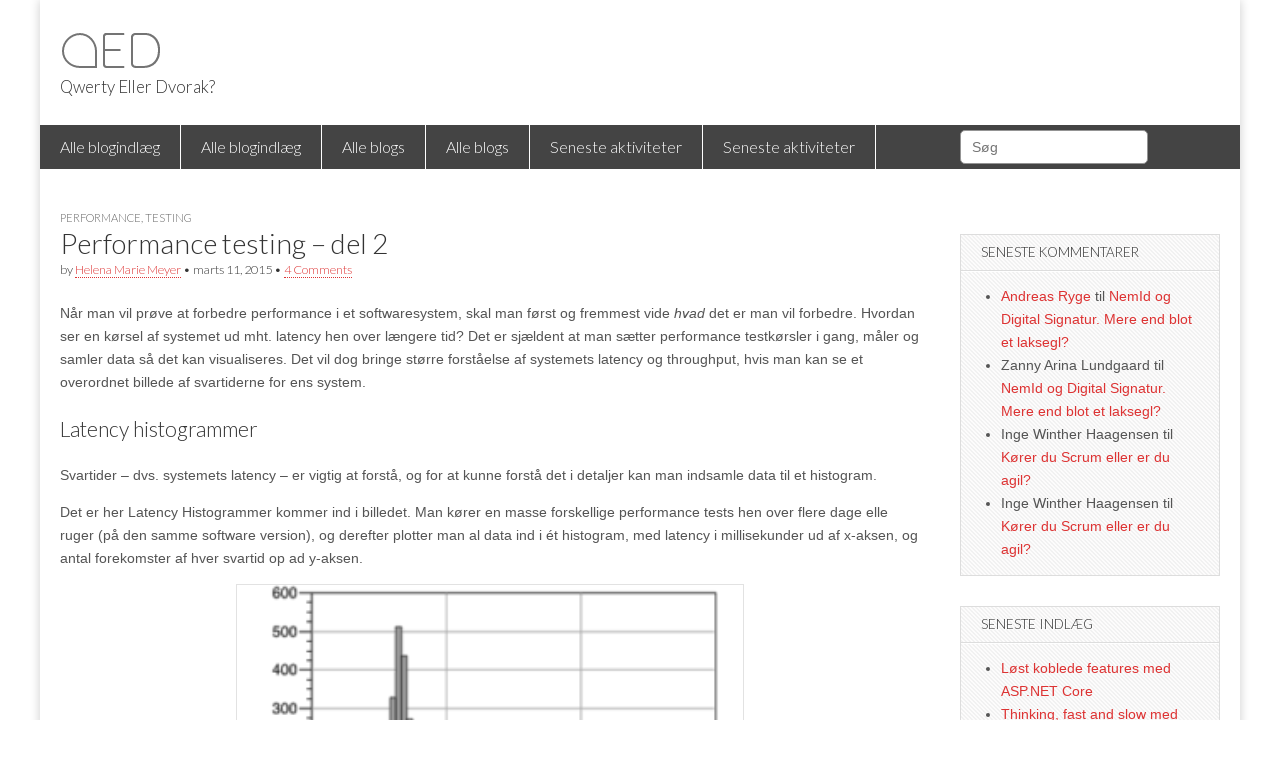

--- FILE ---
content_type: text/html; charset=UTF-8
request_url: https://qed.devchamp.com/2015/03/11/performance-testing-del-2/
body_size: 15265
content:
<!DOCTYPE html>
<html lang="da-DK">
<head>
	<meta charset="UTF-8" />
	<meta name="viewport" content="width=device-width, initial-scale=1.0" />
	<link rel="profile" href="https://gmpg.org/xfn/11" />
	<link rel="pingback" href="https://qed.devchamp.com/xmlrpc.php" />
	<title>Performance testing &#8211; del 2 &#8211; QED</title>
<meta name='robots' content='max-image-preview:large' />
<link rel='dns-prefetch' href='//fonts.googleapis.com' />
<link rel="alternate" type="application/rss+xml" title="QED &raquo; Feed" href="https://qed.devchamp.com/feed/" />
<link rel="alternate" type="application/rss+xml" title="QED &raquo;-kommentar-feed" href="https://qed.devchamp.com/comments/feed/" />
<link rel="alternate" type="application/rss+xml" title="QED &raquo; Performance testing &#8211; del 2-kommentar-feed" href="https://qed.devchamp.com/2015/03/11/performance-testing-del-2/feed/" />
<script type="text/javascript">
window._wpemojiSettings = {"baseUrl":"https:\/\/s.w.org\/images\/core\/emoji\/14.0.0\/72x72\/","ext":".png","svgUrl":"https:\/\/s.w.org\/images\/core\/emoji\/14.0.0\/svg\/","svgExt":".svg","source":{"concatemoji":"https:\/\/qed.devchamp.com\/wp-includes\/js\/wp-emoji-release.min.js?ver=6.1.7"}};
/*! This file is auto-generated */
!function(e,a,t){var n,r,o,i=a.createElement("canvas"),p=i.getContext&&i.getContext("2d");function s(e,t){var a=String.fromCharCode,e=(p.clearRect(0,0,i.width,i.height),p.fillText(a.apply(this,e),0,0),i.toDataURL());return p.clearRect(0,0,i.width,i.height),p.fillText(a.apply(this,t),0,0),e===i.toDataURL()}function c(e){var t=a.createElement("script");t.src=e,t.defer=t.type="text/javascript",a.getElementsByTagName("head")[0].appendChild(t)}for(o=Array("flag","emoji"),t.supports={everything:!0,everythingExceptFlag:!0},r=0;r<o.length;r++)t.supports[o[r]]=function(e){if(p&&p.fillText)switch(p.textBaseline="top",p.font="600 32px Arial",e){case"flag":return s([127987,65039,8205,9895,65039],[127987,65039,8203,9895,65039])?!1:!s([55356,56826,55356,56819],[55356,56826,8203,55356,56819])&&!s([55356,57332,56128,56423,56128,56418,56128,56421,56128,56430,56128,56423,56128,56447],[55356,57332,8203,56128,56423,8203,56128,56418,8203,56128,56421,8203,56128,56430,8203,56128,56423,8203,56128,56447]);case"emoji":return!s([129777,127995,8205,129778,127999],[129777,127995,8203,129778,127999])}return!1}(o[r]),t.supports.everything=t.supports.everything&&t.supports[o[r]],"flag"!==o[r]&&(t.supports.everythingExceptFlag=t.supports.everythingExceptFlag&&t.supports[o[r]]);t.supports.everythingExceptFlag=t.supports.everythingExceptFlag&&!t.supports.flag,t.DOMReady=!1,t.readyCallback=function(){t.DOMReady=!0},t.supports.everything||(n=function(){t.readyCallback()},a.addEventListener?(a.addEventListener("DOMContentLoaded",n,!1),e.addEventListener("load",n,!1)):(e.attachEvent("onload",n),a.attachEvent("onreadystatechange",function(){"complete"===a.readyState&&t.readyCallback()})),(e=t.source||{}).concatemoji?c(e.concatemoji):e.wpemoji&&e.twemoji&&(c(e.twemoji),c(e.wpemoji)))}(window,document,window._wpemojiSettings);
</script>
<style type="text/css">
img.wp-smiley,
img.emoji {
	display: inline !important;
	border: none !important;
	box-shadow: none !important;
	height: 1em !important;
	width: 1em !important;
	margin: 0 0.07em !important;
	vertical-align: -0.1em !important;
	background: none !important;
	padding: 0 !important;
}
</style>
	<link rel='stylesheet' id='wp-block-library-css' href='https://qed.devchamp.com/wp-includes/css/dist/block-library/style.min.css?ver=6.1.7' type='text/css' media='all' />
<link rel='stylesheet' id='classic-theme-styles-css' href='https://qed.devchamp.com/wp-includes/css/classic-themes.min.css?ver=1' type='text/css' media='all' />
<style id='global-styles-inline-css' type='text/css'>
body{--wp--preset--color--black: #000000;--wp--preset--color--cyan-bluish-gray: #abb8c3;--wp--preset--color--white: #ffffff;--wp--preset--color--pale-pink: #f78da7;--wp--preset--color--vivid-red: #cf2e2e;--wp--preset--color--luminous-vivid-orange: #ff6900;--wp--preset--color--luminous-vivid-amber: #fcb900;--wp--preset--color--light-green-cyan: #7bdcb5;--wp--preset--color--vivid-green-cyan: #00d084;--wp--preset--color--pale-cyan-blue: #8ed1fc;--wp--preset--color--vivid-cyan-blue: #0693e3;--wp--preset--color--vivid-purple: #9b51e0;--wp--preset--gradient--vivid-cyan-blue-to-vivid-purple: linear-gradient(135deg,rgba(6,147,227,1) 0%,rgb(155,81,224) 100%);--wp--preset--gradient--light-green-cyan-to-vivid-green-cyan: linear-gradient(135deg,rgb(122,220,180) 0%,rgb(0,208,130) 100%);--wp--preset--gradient--luminous-vivid-amber-to-luminous-vivid-orange: linear-gradient(135deg,rgba(252,185,0,1) 0%,rgba(255,105,0,1) 100%);--wp--preset--gradient--luminous-vivid-orange-to-vivid-red: linear-gradient(135deg,rgba(255,105,0,1) 0%,rgb(207,46,46) 100%);--wp--preset--gradient--very-light-gray-to-cyan-bluish-gray: linear-gradient(135deg,rgb(238,238,238) 0%,rgb(169,184,195) 100%);--wp--preset--gradient--cool-to-warm-spectrum: linear-gradient(135deg,rgb(74,234,220) 0%,rgb(151,120,209) 20%,rgb(207,42,186) 40%,rgb(238,44,130) 60%,rgb(251,105,98) 80%,rgb(254,248,76) 100%);--wp--preset--gradient--blush-light-purple: linear-gradient(135deg,rgb(255,206,236) 0%,rgb(152,150,240) 100%);--wp--preset--gradient--blush-bordeaux: linear-gradient(135deg,rgb(254,205,165) 0%,rgb(254,45,45) 50%,rgb(107,0,62) 100%);--wp--preset--gradient--luminous-dusk: linear-gradient(135deg,rgb(255,203,112) 0%,rgb(199,81,192) 50%,rgb(65,88,208) 100%);--wp--preset--gradient--pale-ocean: linear-gradient(135deg,rgb(255,245,203) 0%,rgb(182,227,212) 50%,rgb(51,167,181) 100%);--wp--preset--gradient--electric-grass: linear-gradient(135deg,rgb(202,248,128) 0%,rgb(113,206,126) 100%);--wp--preset--gradient--midnight: linear-gradient(135deg,rgb(2,3,129) 0%,rgb(40,116,252) 100%);--wp--preset--duotone--dark-grayscale: url('#wp-duotone-dark-grayscale');--wp--preset--duotone--grayscale: url('#wp-duotone-grayscale');--wp--preset--duotone--purple-yellow: url('#wp-duotone-purple-yellow');--wp--preset--duotone--blue-red: url('#wp-duotone-blue-red');--wp--preset--duotone--midnight: url('#wp-duotone-midnight');--wp--preset--duotone--magenta-yellow: url('#wp-duotone-magenta-yellow');--wp--preset--duotone--purple-green: url('#wp-duotone-purple-green');--wp--preset--duotone--blue-orange: url('#wp-duotone-blue-orange');--wp--preset--font-size--small: 13px;--wp--preset--font-size--medium: 20px;--wp--preset--font-size--large: 36px;--wp--preset--font-size--x-large: 42px;--wp--preset--spacing--20: 0.44rem;--wp--preset--spacing--30: 0.67rem;--wp--preset--spacing--40: 1rem;--wp--preset--spacing--50: 1.5rem;--wp--preset--spacing--60: 2.25rem;--wp--preset--spacing--70: 3.38rem;--wp--preset--spacing--80: 5.06rem;}:where(.is-layout-flex){gap: 0.5em;}body .is-layout-flow > .alignleft{float: left;margin-inline-start: 0;margin-inline-end: 2em;}body .is-layout-flow > .alignright{float: right;margin-inline-start: 2em;margin-inline-end: 0;}body .is-layout-flow > .aligncenter{margin-left: auto !important;margin-right: auto !important;}body .is-layout-constrained > .alignleft{float: left;margin-inline-start: 0;margin-inline-end: 2em;}body .is-layout-constrained > .alignright{float: right;margin-inline-start: 2em;margin-inline-end: 0;}body .is-layout-constrained > .aligncenter{margin-left: auto !important;margin-right: auto !important;}body .is-layout-constrained > :where(:not(.alignleft):not(.alignright):not(.alignfull)){max-width: var(--wp--style--global--content-size);margin-left: auto !important;margin-right: auto !important;}body .is-layout-constrained > .alignwide{max-width: var(--wp--style--global--wide-size);}body .is-layout-flex{display: flex;}body .is-layout-flex{flex-wrap: wrap;align-items: center;}body .is-layout-flex > *{margin: 0;}:where(.wp-block-columns.is-layout-flex){gap: 2em;}.has-black-color{color: var(--wp--preset--color--black) !important;}.has-cyan-bluish-gray-color{color: var(--wp--preset--color--cyan-bluish-gray) !important;}.has-white-color{color: var(--wp--preset--color--white) !important;}.has-pale-pink-color{color: var(--wp--preset--color--pale-pink) !important;}.has-vivid-red-color{color: var(--wp--preset--color--vivid-red) !important;}.has-luminous-vivid-orange-color{color: var(--wp--preset--color--luminous-vivid-orange) !important;}.has-luminous-vivid-amber-color{color: var(--wp--preset--color--luminous-vivid-amber) !important;}.has-light-green-cyan-color{color: var(--wp--preset--color--light-green-cyan) !important;}.has-vivid-green-cyan-color{color: var(--wp--preset--color--vivid-green-cyan) !important;}.has-pale-cyan-blue-color{color: var(--wp--preset--color--pale-cyan-blue) !important;}.has-vivid-cyan-blue-color{color: var(--wp--preset--color--vivid-cyan-blue) !important;}.has-vivid-purple-color{color: var(--wp--preset--color--vivid-purple) !important;}.has-black-background-color{background-color: var(--wp--preset--color--black) !important;}.has-cyan-bluish-gray-background-color{background-color: var(--wp--preset--color--cyan-bluish-gray) !important;}.has-white-background-color{background-color: var(--wp--preset--color--white) !important;}.has-pale-pink-background-color{background-color: var(--wp--preset--color--pale-pink) !important;}.has-vivid-red-background-color{background-color: var(--wp--preset--color--vivid-red) !important;}.has-luminous-vivid-orange-background-color{background-color: var(--wp--preset--color--luminous-vivid-orange) !important;}.has-luminous-vivid-amber-background-color{background-color: var(--wp--preset--color--luminous-vivid-amber) !important;}.has-light-green-cyan-background-color{background-color: var(--wp--preset--color--light-green-cyan) !important;}.has-vivid-green-cyan-background-color{background-color: var(--wp--preset--color--vivid-green-cyan) !important;}.has-pale-cyan-blue-background-color{background-color: var(--wp--preset--color--pale-cyan-blue) !important;}.has-vivid-cyan-blue-background-color{background-color: var(--wp--preset--color--vivid-cyan-blue) !important;}.has-vivid-purple-background-color{background-color: var(--wp--preset--color--vivid-purple) !important;}.has-black-border-color{border-color: var(--wp--preset--color--black) !important;}.has-cyan-bluish-gray-border-color{border-color: var(--wp--preset--color--cyan-bluish-gray) !important;}.has-white-border-color{border-color: var(--wp--preset--color--white) !important;}.has-pale-pink-border-color{border-color: var(--wp--preset--color--pale-pink) !important;}.has-vivid-red-border-color{border-color: var(--wp--preset--color--vivid-red) !important;}.has-luminous-vivid-orange-border-color{border-color: var(--wp--preset--color--luminous-vivid-orange) !important;}.has-luminous-vivid-amber-border-color{border-color: var(--wp--preset--color--luminous-vivid-amber) !important;}.has-light-green-cyan-border-color{border-color: var(--wp--preset--color--light-green-cyan) !important;}.has-vivid-green-cyan-border-color{border-color: var(--wp--preset--color--vivid-green-cyan) !important;}.has-pale-cyan-blue-border-color{border-color: var(--wp--preset--color--pale-cyan-blue) !important;}.has-vivid-cyan-blue-border-color{border-color: var(--wp--preset--color--vivid-cyan-blue) !important;}.has-vivid-purple-border-color{border-color: var(--wp--preset--color--vivid-purple) !important;}.has-vivid-cyan-blue-to-vivid-purple-gradient-background{background: var(--wp--preset--gradient--vivid-cyan-blue-to-vivid-purple) !important;}.has-light-green-cyan-to-vivid-green-cyan-gradient-background{background: var(--wp--preset--gradient--light-green-cyan-to-vivid-green-cyan) !important;}.has-luminous-vivid-amber-to-luminous-vivid-orange-gradient-background{background: var(--wp--preset--gradient--luminous-vivid-amber-to-luminous-vivid-orange) !important;}.has-luminous-vivid-orange-to-vivid-red-gradient-background{background: var(--wp--preset--gradient--luminous-vivid-orange-to-vivid-red) !important;}.has-very-light-gray-to-cyan-bluish-gray-gradient-background{background: var(--wp--preset--gradient--very-light-gray-to-cyan-bluish-gray) !important;}.has-cool-to-warm-spectrum-gradient-background{background: var(--wp--preset--gradient--cool-to-warm-spectrum) !important;}.has-blush-light-purple-gradient-background{background: var(--wp--preset--gradient--blush-light-purple) !important;}.has-blush-bordeaux-gradient-background{background: var(--wp--preset--gradient--blush-bordeaux) !important;}.has-luminous-dusk-gradient-background{background: var(--wp--preset--gradient--luminous-dusk) !important;}.has-pale-ocean-gradient-background{background: var(--wp--preset--gradient--pale-ocean) !important;}.has-electric-grass-gradient-background{background: var(--wp--preset--gradient--electric-grass) !important;}.has-midnight-gradient-background{background: var(--wp--preset--gradient--midnight) !important;}.has-small-font-size{font-size: var(--wp--preset--font-size--small) !important;}.has-medium-font-size{font-size: var(--wp--preset--font-size--medium) !important;}.has-large-font-size{font-size: var(--wp--preset--font-size--large) !important;}.has-x-large-font-size{font-size: var(--wp--preset--font-size--x-large) !important;}
.wp-block-navigation a:where(:not(.wp-element-button)){color: inherit;}
:where(.wp-block-columns.is-layout-flex){gap: 2em;}
.wp-block-pullquote{font-size: 1.5em;line-height: 1.6;}
</style>
<link rel='stylesheet' id='google_fonts-css' href='//fonts.googleapis.com/css?family=Cantata+One|Lato:300,700' type='text/css' media='all' />
<link rel='stylesheet' id='theme_stylesheet-css' href='https://qed.devchamp.com/wp-content/themes/magazine-basic/style.css?ver=6.1.7' type='text/css' media='all' />
<link rel='stylesheet' id='font_awesome-css' href='https://qed.devchamp.com/wp-content/themes/magazine-basic/library/css/font-awesome.css?ver=4.7.0' type='text/css' media='all' />
<style id='akismet-widget-style-inline-css' type='text/css'>

			.a-stats {
				--akismet-color-mid-green: #357b49;
				--akismet-color-white: #fff;
				--akismet-color-light-grey: #f6f7f7;

				max-width: 350px;
				width: auto;
			}

			.a-stats * {
				all: unset;
				box-sizing: border-box;
			}

			.a-stats strong {
				font-weight: 600;
			}

			.a-stats a.a-stats__link,
			.a-stats a.a-stats__link:visited,
			.a-stats a.a-stats__link:active {
				background: var(--akismet-color-mid-green);
				border: none;
				box-shadow: none;
				border-radius: 8px;
				color: var(--akismet-color-white);
				cursor: pointer;
				display: block;
				font-family: -apple-system, BlinkMacSystemFont, 'Segoe UI', 'Roboto', 'Oxygen-Sans', 'Ubuntu', 'Cantarell', 'Helvetica Neue', sans-serif;
				font-weight: 500;
				padding: 12px;
				text-align: center;
				text-decoration: none;
				transition: all 0.2s ease;
			}

			/* Extra specificity to deal with TwentyTwentyOne focus style */
			.widget .a-stats a.a-stats__link:focus {
				background: var(--akismet-color-mid-green);
				color: var(--akismet-color-white);
				text-decoration: none;
			}

			.a-stats a.a-stats__link:hover {
				filter: brightness(110%);
				box-shadow: 0 4px 12px rgba(0, 0, 0, 0.06), 0 0 2px rgba(0, 0, 0, 0.16);
			}

			.a-stats .count {
				color: var(--akismet-color-white);
				display: block;
				font-size: 1.5em;
				line-height: 1.4;
				padding: 0 13px;
				white-space: nowrap;
			}
		
</style>
<script type='text/javascript' src='https://qed.devchamp.com/wp-includes/js/jquery/jquery.min.js?ver=3.6.1' id='jquery-core-js'></script>
<script type='text/javascript' src='https://qed.devchamp.com/wp-includes/js/jquery/jquery-migrate.min.js?ver=3.3.2' id='jquery-migrate-js'></script>
<link rel="https://api.w.org/" href="https://qed.devchamp.com/wp-json/" /><link rel="alternate" type="application/json" href="https://qed.devchamp.com/wp-json/wp/v2/posts/894" /><link rel="EditURI" type="application/rsd+xml" title="RSD" href="https://qed.devchamp.com/xmlrpc.php?rsd" />
<link rel="wlwmanifest" type="application/wlwmanifest+xml" href="https://qed.devchamp.com/wp-includes/wlwmanifest.xml" />
<meta name="generator" content="WordPress 6.1.7" />
<link rel="canonical" href="https://qed.devchamp.com/2015/03/11/performance-testing-del-2/" />
<link rel='shortlink' href='https://qed.devchamp.com/?p=894' />
<link rel="alternate" type="application/json+oembed" href="https://qed.devchamp.com/wp-json/oembed/1.0/embed?url=https%3A%2F%2Fqed.devchamp.com%2F2015%2F03%2F11%2Fperformance-testing-del-2%2F" />
<link rel="alternate" type="text/xml+oembed" href="https://qed.devchamp.com/wp-json/oembed/1.0/embed?url=https%3A%2F%2Fqed.devchamp.com%2F2015%2F03%2F11%2Fperformance-testing-del-2%2F&#038;format=xml" />
<style>
#site-title a,#site-description{color:#333 !important}
#page{background-color:#ffffff}
.entry-meta a,.entry-content a,.widget a{color:#dd3333}
</style>
	<style type="text/css">.recentcomments a{display:inline !important;padding:0 !important;margin:0 !important;}</style>		<style type="text/css" id="wp-custom-css">
			   #site-navigation li a, #site-sub-navigation li a {
        font-size: 16px;
        padding: 8px 20px 9px;
        font-family: 'Lato',helvetica,serif;
        -webkit-text-shadow: none;
        text-shadow: none;
    }

h1, h2, h3, h4, h5, h6, #site-description {
    font-family: 'Lato',helvetica, serif;
}

.home img {
	width: 150px;
}

#site-title {
    background-image: url("/qedlogo.svg");
    background-repeat: no-repeat;
    margin: 33px 22px -2px;
    background-attachment: scroll;
}

    #site-title a {
        color: transparent !important;
    }

#block-19 {
	display: none;
}

input[type=search] {
	    position: absolute;
    top: -79px;
    z-index: 600;
	border-radius: 5px;
    text-indent: 3px;
}

#block-24 {
	display: contents;
}

.wp-block-search__button {
	display: none;
}

.wp-block-search__label {
	display: none;
}		</style>
		<style type="text/css"> #turnkey-credit { font-family: Tahoma,Sans,Arial,Helvetica,Verdana,sans-serif; font-size: 11px; text-align: center; } #turnkey-credit a { text-decoration: none; } #turnkey-credit a:hover { text-decoration: underline; } body.wp-admin #turnkey-credit, body#image #turnkey-credit, body#media-upload #turnkey-credit { display: none; } </style></head>

<body class="post-template-default single single-post postid-894 single-format-standard">
	<div id="page" class="grid  ">
		<header id="header" class="row" role="banner">
			<div class="c12">
				<div id="mobile-menu">
					<a href="#" class="left-menu"><i class="fa fa-reorder"></i></a>
					<a href="#"><i class="fa fa-search"></i></a>
				</div>
				<div id="drop-down-search"><form role="search" method="get" class="search-form" action="https://qed.devchamp.com/">
				<label>
					<span class="screen-reader-text">Søg efter:</span>
					<input type="search" class="search-field" placeholder="Søg &hellip;" value="" name="s" />
				</label>
				<input type="submit" class="search-submit" value="Søg" />
			</form></div>

								<div class="title-logo-wrapper fl">
										<div class="header-group">
												<div id="site-title"><a href="https://qed.devchamp.com" title="QED" rel="home">QED</a></div>
						<div id="site-description">Qwerty Eller Dvorak?</div>					</div>
				</div>

				
				<div id="nav-wrapper">
					<div class="nav-content">
						<nav id="site-navigation" class="menus clearfix" role="navigation">
							<h3 class="screen-reader-text">Main menu</h3>
							<a class="screen-reader-text" href="#primary" title="Skip to content">Skip to content</a>
							<div id="main-menu" class="menu-top-bar-container"><ul id="menu-top-bar" class="menu"><li id="menu-item-973" class="menu-item menu-item-type-post_type menu-item-object-page menu-item-973"><a href="https://qed.devchamp.com/alle-blogindlaeg/">Alle blogindlæg</a>
<li id="menu-item-2557" class="menu-item menu-item-type-post_type menu-item-object-page menu-item-2557"><a href="https://qed.devchamp.com/alle-blogindlaeg/">Alle blogindlæg</a>
<li id="menu-item-974" class="menu-item menu-item-type-post_type menu-item-object-page menu-item-974"><a href="https://qed.devchamp.com/alle-blogs/">Alle blogs</a>
<li id="menu-item-2558" class="menu-item menu-item-type-post_type menu-item-object-page menu-item-2558"><a href="https://qed.devchamp.com/alle-blogs/">Alle blogs</a>
<li id="menu-item-975" class="menu-item menu-item-type-post_type menu-item-object-page menu-item-975"><a href="https://qed.devchamp.com/seneste-aktiviteter/">Seneste aktiviteter</a>
<li id="menu-item-2559" class="menu-item menu-item-type-post_type menu-item-object-page menu-item-2559"><a href="https://qed.devchamp.com/seneste-aktiviteter/">Seneste aktiviteter</a>
</ul></div>						</nav><!-- #site-navigation -->

											</div>
				</div>

			</div><!-- .c12 -->
		</header><!-- #header.row -->

		<div id="main" class="row">
	<div id="primary" class="c9" role="main">
			<article id="post-894" class="post-894 post type-post status-publish format-standard has-post-thumbnail hentry category-performance category-testing-2 tag-latency-histogrammer tag-performance tag-testing">

	    <header>
                <div class="post-category"><a href="https://qed.devchamp.com/category/performance/" rel="category tag">Performance</a>, <a href="https://qed.devchamp.com/category/testing-2/" rel="category tag">Testing</a></div>
            <h1 class="entry-title">Performance testing &#8211; del 2</h1>
    <div class="entry-meta">
        by <span class="vcard author"><span class="fn"><a href="https://qed.devchamp.com/author/helena/" title="Posts by Helena Marie Meyer" rel="author">Helena Marie Meyer</a></span></span>&nbsp;&bull;&nbsp;<time class="published" datetime="2015-03-11">marts 11, 2015</time>&nbsp;&bull;&nbsp;<a href="https://qed.devchamp.com/2015/03/11/performance-testing-del-2/#comments">4 Comments</a>    </div>
</header>

	    <div class="entry-content">
		    <p>Når man vil prøve at forbedre performance i et softwaresystem, skal man først og fremmest vide <em>hvad</em> det er man vil forbedre. Hvordan ser en kørsel af systemet ud mht. latency hen over længere tid? Det er sjældent at man sætter performance testkørsler i gang, måler og samler data så det kan visualiseres. Det vil dog bringe større forståelse af systemets latency og throughput, hvis man kan se et overordnet billede af svartiderne for ens system.</p>
<h2>Latency histogrammer</h2>
<p>Svartider – dvs. systemets latency – er vigtig at forstå, og for at kunne forstå det i detaljer kan man indsamle data til et histogram.</p>
<p>Det er her Latency Histogrammer kommer ind i billedet. Man kører en masse forskellige performance tests hen over flere dage elle ruger (på den samme software version), og derefter plotter man al data ind i ét histogram, med latency i millisekunder ud af x-aksen, og antal forekomster af hver svartid op ad y-aksen.</p>
<p><a href="http://qed.dk/wp-content/uploads/2015/03/latency-histogram.png"><img decoding="async" class="  wp-image-193 aligncenter" src="http://qed.dk/wp-content/uploads/2015/03/latency-histogram-300x161.png" alt="latency histogram" width="508" height="284" /></a></p>
<p>På billedet ses at de fleste svartider er under 1 ms, mens der er en del spikes som ligger mellem 10 ms og 100 ms. Det er disse spikes, der i det efterfølgende arbejde skal kigges nærmere på ved analysere systemet/netværket/3. parts komponenter osv. &#8211; således at disse spikes enten bliver fjernet eller gjort mindre.</p>
<p>Man kan også gøre som jeg beskrev i <a href="https://qed.dk/helena-meyer/2014/11/14/hvorfor-performance-testing-er-saa-vigtigt-del-1/">forrige indlæg</a> om performance testing, og sætte et continuous performance testing system op, som eksempelvis kører hver nat og til sidst opsamler data fra testene og tegner et latency histogram. På den måde kan man hurtigere opdage om der er blevet introduceret fejl i koden, der har afgørende indvirkning på latency – både godt og skidt.</p>
<p>Hvis man først performance tester og tegner latency histogrammer i slutningen af en release, så kan det være ret besværligt og tidskrævende at rulle koden tilbage til tidligere versioner for at finde ud af hvilket commits, der medførte en forringelse af performance. Hvis et continuous performance test system var blevet sat op fra starten af projektet, så kunne udviklerne allerede dagen efter se, hvis en fejl var blevet introduceret der havde en indvirkning på performance. Og det er forholdsvis billigt at få sat op, i forhold til den tid det tager at debugge og analysere performance problemer sent i forløbet.</p>
<h2>Stress Test</h2>
<p>Der findes mange forskellige typer performance tests. Formålet med specielt stress tests er at finde ud af hvor meget der skal til for at belaste et system mest muligt, dvs. finde ud af hvad den størst mulige workload er. Udfør testen ved at stresse systemet mere og mere, dvs. fodre systemet hele tiden med en øget mængde data, hvorefter man på et tidspunkt vil nå et maksimum &#8211; som giver sig til udtryk ved at svartiderne bliver meget langsomme, eller at throughput går mod nul, eller at køerne i systemet bliver fyldt op og der er ikke nok ressourcer til at tage fra køerne hurtigt nok. Dette kan så igen medføre en dominoeffekt, hvor der opstår fejl andre steder i systemet. Stress tests kan hjælpe med at finde de svageste led i systemet, hvorefter man kan reparere disse og få et mere fejltolerant system.</p>
<p>Når man har brug for at finde flaskehalse eller lignende i ens applikation (og dermed løse problemer relateret hertil), så brug en profiler såsom JVisualVM.</p>
<p>Hvad har du af erfaringer når det gælder performance testing? Både gode og dårlige.</p>
<p>&nbsp;</p>
<p>&nbsp;</p>
	    </div><!-- .entry-content -->

	        <footer class="entry">
	    <p class="tags">Tags: <a href="https://qed.devchamp.com/tag/latency-histogrammer/" rel="tag">latency histogrammer</a> <a href="https://qed.devchamp.com/tag/performance/" rel="tag">Performance</a> <a href="https://qed.devchamp.com/tag/testing/" rel="tag">testing</a></p>	</footer><!-- .entry -->
	
	</article><!-- #post-894 -->
			<div id="posts-pagination">
				<h3 class="screen-reader-text">Post navigation</h3>
				<div class="previous fl"><a href="https://qed.devchamp.com/2015/03/06/serilog/" rel="prev">&larr; Serilog</a></div>
				<div class="next fr"><a href="https://qed.devchamp.com/2015/03/13/vi-bruger-ikke-processer/" rel="next">&#8220;Vi bruger ikke processer&#8221; &rarr;</a></div>
			</div><!-- #posts-pagination -->

			
<div id="comments" class="comments-area">

	
			<h2 id="comments-title">
			4 comments for &ldquo;<span>Performance testing &#8211; del 2</span>&rdquo;		</h2>

		<ol class="commentlist">
					<li id="comment-1185" class="comment even thread-even depth-1">
			<article id="div-comment-1185" class="comment-body">
				<footer class="comment-meta">
					<div class="comment-author vcard">
						<img alt='' src='https://secure.gravatar.com/avatar/d32f9c43d730bec85b7021a80ad492ac?s=32&#038;d=mm&#038;r=g' srcset='https://secure.gravatar.com/avatar/d32f9c43d730bec85b7021a80ad492ac?s=64&#038;d=mm&#038;r=g 2x' class='avatar avatar-32 photo' height='32' width='32' loading='lazy' decoding='async'/>						<b class="fn">Jesper Louis Andersen</b> <span class="says">siger:</span>					</div><!-- .comment-author -->

					<div class="comment-metadata">
						<a href="https://qed.devchamp.com/2015/03/11/performance-testing-del-2/#comment-1185"><time datetime="2015-03-11T16:54:04+00:00">marts 11, 2015 kl. 16:54</time></a>					</div><!-- .comment-metadata -->

									</footer><!-- .comment-meta -->

				<div class="comment-content">
					<p>Gil Tene havde en temmeligt god talk om latency-testing på React 2014,</p>
<p><a href="https://www.youtube.com/watch?v=9MKY4KypBzg" rel="nofollow ugc">https://www.youtube.com/watch?v=9MKY4KypBzg</a></p>
<p>Hans HDRHistogram er virkeligt rart at have for at kunne teste latency og fordelen ved det er at du får funktionen for distributionen i stedet for et histogram, og det kan nogengange være lettere at læse. Specielt omkring 99.99 percentilen og lignende. Det er ofte par par voldsomme outliers der skaber alle problemerne.</p>
<p>Hans anden pointe, coordinated omission, er også værd at nævne. Grundliggende er problemet her at en langsom query (altså den med 100ms+) kan medføre at andre queries bliver sat i kø bag den, men måler du ikke queue-sojourn tiden med, så er billedet af din latency forkert. Den query du ser der tager 1ms? Well, den har siddet i kø bag 3 der tog over 10ms, og nu er dens lower bound 31ms i praksis.</p>
<p>I dag laver jeg stort set ikke professionelle systemer uden at instrumentere dem, så du har probes overalt i dem. Det gør det meget nemmere at se ting. f.eks. at Den ene databasecluster altid svarer 20ms langsommere end den anden 🙂</p>
				</div><!-- .comment-content -->

				<div class="reply"><a rel='nofollow' class='comment-reply-link' href='https://qed.devchamp.com/2015/03/11/performance-testing-del-2/?replytocom=1185#respond' data-commentid="1185" data-postid="894" data-belowelement="div-comment-1185" data-respondelement="respond" data-replyto="Besvar Jesper Louis Andersen" aria-label='Besvar Jesper Louis Andersen'>Svar</a></div>			</article><!-- .comment-body -->
		</li><!-- #comment-## -->
		<li id="comment-1186" class="comment odd alt thread-odd thread-alt depth-1">
			<article id="div-comment-1186" class="comment-body">
				<footer class="comment-meta">
					<div class="comment-author vcard">
						<img alt='' src='https://secure.gravatar.com/avatar/79c612437c741d32f6a30b7172272889?s=32&#038;d=mm&#038;r=g' srcset='https://secure.gravatar.com/avatar/79c612437c741d32f6a30b7172272889?s=64&#038;d=mm&#038;r=g 2x' class='avatar avatar-32 photo' height='32' width='32' loading='lazy' decoding='async'/>						<b class="fn"><a href='http://jlottosen.wordpress.com' rel='external nofollow ugc' class='url'>Jesper</a></b> <span class="says">siger:</span>					</div><!-- .comment-author -->

					<div class="comment-metadata">
						<a href="https://qed.devchamp.com/2015/03/11/performance-testing-del-2/#comment-1186"><time datetime="2015-03-12T21:47:31+00:00">marts 12, 2015 kl. 21:47</time></a>					</div><!-- .comment-metadata -->

									</footer><!-- .comment-meta -->

				<div class="comment-content">
					<p>Åh, jeg har testet Performance, load og stress på store løsninger med dyre værktøjer ofte til ingen verdens forretningsværdi. Een gang var det rent poliltik, en anden gang standard systemets indbyggede locks der var humlen i det hele. SOA systemet havde nemlig probes i koden, så der var ikke meget at hente :). </p>
<p>Man kan efterhånden kaste loadbalancere, hardware og cloud løsninger på standby som mitigering af performance risks. Moderne løsninger bruger ofte SOASTA, SmartBear &#8211; hvis da ikke man går skridtet videre til at bruge produktionsmiljøet aktivt med ChaosMonkies, simean army mv. </p>
<p>For det er helheden i løsningen man er efter, og den kan sjældent simuleres eller estimeres. Hvor mange klikker på dit site efter din TV reklame? Hvilken latency har din app på et IC3 tog over Fyn? Hvilke (social media) tredie parts integrationer, kan du ikke simulere i dit CI performance miljø. </p>
<p>Brugen af NemID for at se skatteoplysninger sidste år blev frigivet samme dag, der var melodigrandprix (for de voksne) &#8211; og presset på systemer fulgte showets gang. OG så var der dengang Ellen fik twitter til at gå ned med et enkelt foto. <a href="http://blog.smartbear.com/performance/breaking-it-down-with-scott-barber-how-ellen-degeneres-broke-twitter/" rel="nofollow ugc">http://blog.smartbear.com/performance/breaking-it-down-with-scott-barber-how-ellen-degeneres-broke-twitter/</a> </p>
<p>Lav lige en GivenWhenThen på den på forhånd 🙂</p>
				</div><!-- .comment-content -->

				<div class="reply"><a rel='nofollow' class='comment-reply-link' href='https://qed.devchamp.com/2015/03/11/performance-testing-del-2/?replytocom=1186#respond' data-commentid="1186" data-postid="894" data-belowelement="div-comment-1186" data-respondelement="respond" data-replyto="Besvar Jesper" aria-label='Besvar Jesper'>Svar</a></div>			</article><!-- .comment-body -->
		</li><!-- #comment-## -->
		<li id="comment-1187" class="comment even thread-even depth-1">
			<article id="div-comment-1187" class="comment-body">
				<footer class="comment-meta">
					<div class="comment-author vcard">
						<img alt='' src='https://secure.gravatar.com/avatar/6706fc6e9bf14fc0507d4e2d8f566c80?s=32&#038;d=mm&#038;r=g' srcset='https://secure.gravatar.com/avatar/6706fc6e9bf14fc0507d4e2d8f566c80?s=64&#038;d=mm&#038;r=g 2x' class='avatar avatar-32 photo' height='32' width='32' loading='lazy' decoding='async'/>						<b class="fn">Mikkel Krøigård</b> <span class="says">siger:</span>					</div><!-- .comment-author -->

					<div class="comment-metadata">
						<a href="https://qed.devchamp.com/2015/03/11/performance-testing-del-2/#comment-1187"><time datetime="2015-03-12T21:51:38+00:00">marts 12, 2015 kl. 21:51</time></a>					</div><!-- .comment-metadata -->

									</footer><!-- .comment-meta -->

				<div class="comment-content">
					<p>Hvis jeg designede et stort system fra bunden nu, ville jeg helt sikkert også tænke instrumentering og performance-tests ind fra starten. Det kan godt være lidt svært og kunstigt at proppe ind i et for længst etableret system.</p>
<p>Det passer vel egentlig meget godt med test-driven development. Man kunne godt have performancetests klar fra starten eller i hvert fald meget tidligt i processen, i hvert fald hvis der er et væsentligt performancekrav til systemet.</p>
				</div><!-- .comment-content -->

				<div class="reply"><a rel='nofollow' class='comment-reply-link' href='https://qed.devchamp.com/2015/03/11/performance-testing-del-2/?replytocom=1187#respond' data-commentid="1187" data-postid="894" data-belowelement="div-comment-1187" data-respondelement="respond" data-replyto="Besvar Mikkel Krøigård" aria-label='Besvar Mikkel Krøigård'>Svar</a></div>			</article><!-- .comment-body -->
		</li><!-- #comment-## -->
		<li id="comment-1188" class="comment odd alt thread-odd thread-alt depth-1">
			<article id="div-comment-1188" class="comment-body">
				<footer class="comment-meta">
					<div class="comment-author vcard">
						<img alt='' src='https://secure.gravatar.com/avatar/79c612437c741d32f6a30b7172272889?s=32&#038;d=mm&#038;r=g' srcset='https://secure.gravatar.com/avatar/79c612437c741d32f6a30b7172272889?s=64&#038;d=mm&#038;r=g 2x' class='avatar avatar-32 photo' height='32' width='32' loading='lazy' decoding='async'/>						<b class="fn">Jesper</b> <span class="says">siger:</span>					</div><!-- .comment-author -->

					<div class="comment-metadata">
						<a href="https://qed.devchamp.com/2015/03/11/performance-testing-del-2/#comment-1188"><time datetime="2015-03-12T21:54:39+00:00">marts 12, 2015 kl. 21:54</time></a>					</div><!-- .comment-metadata -->

									</footer><!-- .comment-meta -->

				<div class="comment-content">
					<p>Det mega svære ved performance tests (load og tress ditto) er at vi oftere og oftere skal have hele økosystemet med incl. bagrundsbelastninger og andet godt. Latency lokalt er godt, men det batter mere at den løsning performer når der kører kampagner, at den kører på en 3G tog forbindelse over Fyn. Sidste år ved denne tid blev årsopgørelsen frigivet samme dag som der var melodi grandprix (for de voksne) &#8211; loadet på skat fulgte programmets pauser. Interesant at monitorere men totalt umuligt at lave en GivenWhenThen på. Ligeledes fik et enkelt foto hele Twitter til at gå ned (og det var ikke det af Helle T): <a href="http://blog.smartbear.com/performance/breaking-it-down-with-scott-barber-how-ellen-degeneres-broke-twitter/" rel="nofollow ugc">http://blog.smartbear.com/performance/breaking-it-down-with-scott-barber-how-ellen-degeneres-broke-twitter/</a></p>
<p>Det er derfor NetFlix bruger chaos monkies mv, og hvorfor flere og flere bruger SOASTA og SmartBear til det store overblik. Men latency lokalt er bestemt en start. Det er bare ikke sikkert at det gør en forskel hvis der er locks i under systemet &#8211; som i øvrigt er COTS #beenThere.</p>
				</div><!-- .comment-content -->

				<div class="reply"><a rel='nofollow' class='comment-reply-link' href='https://qed.devchamp.com/2015/03/11/performance-testing-del-2/?replytocom=1188#respond' data-commentid="1188" data-postid="894" data-belowelement="div-comment-1188" data-respondelement="respond" data-replyto="Besvar Jesper" aria-label='Besvar Jesper'>Svar</a></div>			</article><!-- .comment-body -->
		</li><!-- #comment-## -->
		</ol><!-- .commentlist -->

		
		
	
		<div id="respond" class="comment-respond">
		<h3 id="reply-title" class="comment-reply-title">Skriv et svar <small><a rel="nofollow" id="cancel-comment-reply-link" href="/2015/03/11/performance-testing-del-2/#respond" style="display:none;">Annuller svar</a></small></h3><form action="https://qed.devchamp.com/wp-comments-post.php" method="post" id="commentform" class="comment-form" novalidate><p class="comment-notes"><span id="email-notes">Din e-mailadresse vil ikke blive publiceret.</span> <span class="required-field-message">Krævede felter er markeret med <span class="required">*</span></span></p><p class="comment-form-comment"><label for="comment">Kommentar <span class="required">*</span></label> <textarea id="comment" name="comment" cols="45" rows="8" maxlength="65525" required></textarea></p><p class="comment-form-author"><label for="author">Navn <span class="required">*</span></label> <input id="author" name="author" type="text" value="" size="30" maxlength="245" autocomplete="name" required /></p>
<p class="comment-form-email"><label for="email">E-mail <span class="required">*</span></label> <input id="email" name="email" type="email" value="" size="30" maxlength="100" aria-describedby="email-notes" autocomplete="email" required /></p>
<p class="comment-form-url"><label for="url">Websted</label> <input id="url" name="url" type="url" value="" size="30" maxlength="200" autocomplete="url" /></p>
<p class="comment-form-cookies-consent"><input id="wp-comment-cookies-consent" name="wp-comment-cookies-consent" type="checkbox" value="yes" /> <label for="wp-comment-cookies-consent">Gem mit navn, mail og websted i denne browser til næste gang jeg kommenterer.</label></p>
<p class="form-submit"><input name="submit" type="submit" id="submit" class="submit" value="Send kommentar" /> <input type='hidden' name='comment_post_ID' value='894' id='comment_post_ID' />
<input type='hidden' name='comment_parent' id='comment_parent' value='0' />
</p><p style="display: none;"><input type="hidden" id="akismet_comment_nonce" name="akismet_comment_nonce" value="9045775a60" /></p><p style="display: none !important;" class="akismet-fields-container" data-prefix="ak_"><label>&#916;<textarea name="ak_hp_textarea" cols="45" rows="8" maxlength="100"></textarea></label><input type="hidden" id="ak_js_1" name="ak_js" value="151"/><script>document.getElementById( "ak_js_1" ).setAttribute( "value", ( new Date() ).getTime() );</script></p></form>	</div><!-- #respond -->
	
</div><!-- #comments .comments-area -->
			</div><!-- #primary -->

	<div id="secondary" class="c3 end" role="complementary">
		<aside id="block-24" class="widget widget_block">
<div class="is-layout-flex wp-container-3 wp-block-columns">
<div class="is-layout-flow wp-block-column"><form role="search" method="get" action="https://qed.devchamp.com/" class="wp-block-search__button-outside wp-block-search__text-button wp-block-search"><label for="wp-block-search__input-1" class="wp-block-search__label" >Søg</label><div class="wp-block-search__inside-wrapper "  style="width: 100%"><input type="search" id="wp-block-search__input-1" class="wp-block-search__input wp-block-search__input" name="s" value="" placeholder="Søg"  required /><button type="submit" class="wp-block-search__button wp-element-button"  >Søg</button></div></form></div>
</div>
</aside><aside id="recent-comments-2" class="widget widget_recent_comments"><h3 class="widget-title">Seneste kommentarer</h3><ul id="recentcomments"><li class="recentcomments"><span class="comment-author-link"><a href='http://blog.ryges.com' rel='external nofollow ugc' class='url'>Andreas Ryge</a></span> til <a href="https://qed.devchamp.com/2014/02/06/nemid-og-digital-signatur-mere-end-blot-et-laksegl/#comment-553">NemId og Digital Signatur. Mere end blot et laksegl?</a></li><li class="recentcomments"><span class="comment-author-link">Zanny Arina Lundgaard</span> til <a href="https://qed.devchamp.com/2014/02/06/nemid-og-digital-signatur-mere-end-blot-et-laksegl/#comment-552">NemId og Digital Signatur. Mere end blot et laksegl?</a></li><li class="recentcomments"><span class="comment-author-link">Inge Winther Haagensen</span> til <a href="https://qed.devchamp.com/2014/09/10/koerer-du-scrum-eller-er-du-agil/#comment-477">Kører du Scrum eller er du agil?</a></li><li class="recentcomments"><span class="comment-author-link">Inge Winther Haagensen</span> til <a href="https://qed.devchamp.com/2014/09/10/koerer-du-scrum-eller-er-du-agil/#comment-476">Kører du Scrum eller er du agil?</a></li></ul></aside>
		<aside id="recent-posts-2" class="widget widget_recent_entries">
		<h3 class="widget-title">Seneste indlæg</h3>
		<ul>
											<li>
					<a href="https://qed.devchamp.com/2019/11/16/loest-koblede-features-med-asp-net-core/">Løst koblede features med ASP.NET Core</a>
									</li>
											<li>
					<a href="https://qed.devchamp.com/2019/11/13/thinking-fast-and-slow-med-linda-rising/">Thinking, fast and slow med Linda Rising</a>
									</li>
											<li>
					<a href="https://qed.devchamp.com/2019/10/28/isoler-features-ikke-lag/">Isolér features, ikke lag</a>
									</li>
					</ul>

		</aside><aside id="block-19" class="widget widget_block">
<div class="is-layout-constrained wp-block-group alignwide"><div class="wp-block-group__inner-container">
<div class="is-layout-flex wp-container-5 wp-block-columns alignwide">
<div class="is-layout-flow wp-block-column"></div>
</div>
</div></div>
</aside><aside id="block-23" class="widget widget_block"><h3 class="widget-title">Emner</h3><div class="wp-widget-group__inner-blocks"><ul class="wp-block-categories-list wp-block-categories">	<li class="cat-item cat-item-2"><a href="https://qed.devchamp.com/category/dotnet/">.NET</a>
</li>
	<li class="cat-item cat-item-3"><a href="https://qed.devchamp.com/category/360-degree-developer/">360 degree developer</a>
</li>
	<li class="cat-item cat-item-4"><a href="https://qed.devchamp.com/category/3d-print/">3D print</a>
</li>
	<li class="cat-item cat-item-5"><a href="https://qed.devchamp.com/category/agil-udvikling/">Agil Udvikling</a>
</li>
	<li class="cat-item cat-item-6"><a href="https://qed.devchamp.com/category/ajax/">AJAX</a>
</li>
	<li class="cat-item cat-item-9"><a href="https://qed.devchamp.com/category/arbejdsliv/">Arbejdsliv</a>
</li>
	<li class="cat-item cat-item-10"><a href="https://qed.devchamp.com/category/arbejdsmiljo/">Arbejdsmiljø</a>
</li>
	<li class="cat-item cat-item-11"><a href="https://qed.devchamp.com/category/arkitektur/">Arkitektur</a>
</li>
	<li class="cat-item cat-item-12"><a href="https://qed.devchamp.com/category/augmented-reality/">Augmented Reality</a>
</li>
	<li class="cat-item cat-item-13"><a href="https://qed.devchamp.com/category/azure/">Azure</a>
</li>
	<li class="cat-item cat-item-15"><a href="https://qed.devchamp.com/category/big-data/">Big Data</a>
</li>
	<li class="cat-item cat-item-17"><a href="https://qed.devchamp.com/category/bitcoin/">Bitcoin</a>
</li>
	<li class="cat-item cat-item-19"><a href="https://qed.devchamp.com/category/bog-anmeldelse/">Bog anmeldelse</a>
</li>
	<li class="cat-item cat-item-20"><a href="https://qed.devchamp.com/category/boganmeldelse/">boganmeldelse</a>
</li>
	<li class="cat-item cat-item-21"><a href="https://qed.devchamp.com/category/boghylden/">Boghylden</a>
</li>
	<li class="cat-item cat-item-23"><a href="https://qed.devchamp.com/category/boern-og-teknologi/">Børn og Teknologi</a>
</li>
	<li class="cat-item cat-item-25"><a href="https://qed.devchamp.com/category/byod/">Bring Your Own Device</a>
</li>
	<li class="cat-item cat-item-26"><a href="https://qed.devchamp.com/category/bring-your-own-service/">Bring Your Own Service</a>
</li>
	<li class="cat-item cat-item-27"><a href="https://qed.devchamp.com/category/browser/">Browser</a>
</li>
	<li class="cat-item cat-item-28"><a href="https://qed.devchamp.com/category/brugbarhed/">Brugbarhed</a>
</li>
	<li class="cat-item cat-item-29"><a href="https://qed.devchamp.com/category/brugervenlighed/">Brugervenlighed</a>
</li>
	<li class="cat-item cat-item-30"><a href="https://qed.devchamp.com/category/business-intelligence/">Business Intelligence</a>
</li>
	<li class="cat-item cat-item-31"><a href="https://qed.devchamp.com/category/c/">C</a>
</li>
	<li class="cat-item cat-item-32"><a href="https://qed.devchamp.com/category/c-sharp/">C#</a>
</li>
	<li class="cat-item cat-item-36"><a href="https://qed.devchamp.com/category/cirqus/">Cirqus</a>
</li>
	<li class="cat-item cat-item-37"><a href="https://qed.devchamp.com/category/clojure-2/">Clojure</a>
</li>
	<li class="cat-item cat-item-48"><a href="https://qed.devchamp.com/category/cloud/">Cloud</a>
</li>
	<li class="cat-item cat-item-49"><a href="https://qed.devchamp.com/category/cloud-computing/">Cloud Computing</a>
</li>
	<li class="cat-item cat-item-52"><a href="https://qed.devchamp.com/category/cobol/">Cobol</a>
</li>
	<li class="cat-item cat-item-53"><a href="https://qed.devchamp.com/category/collaboration-2/">Collaboration</a>
</li>
	<li class="cat-item cat-item-54"><a href="https://qed.devchamp.com/category/computer-spil/">Computer Spil</a>
</li>
	<li class="cat-item cat-item-55"><a href="https://qed.devchamp.com/category/concurrency-ikke-kategoriseret/">Concurrency</a>
</li>
	<li class="cat-item cat-item-56"><a href="https://qed.devchamp.com/category/continuous-delivery/">continuous delivery</a>
</li>
	<li class="cat-item cat-item-57"><a href="https://qed.devchamp.com/category/cqrs/">CQRS</a>
</li>
	<li class="cat-item cat-item-59"><a href="https://qed.devchamp.com/category/crowdfunding/">Crowdfunding</a>
</li>
	<li class="cat-item cat-item-60"><a href="https://qed.devchamp.com/category/crowdsourcing/">Crowdsourcing</a>
</li>
	<li class="cat-item cat-item-61"><a href="https://qed.devchamp.com/category/dart/">Dart</a>
</li>
	<li class="cat-item cat-item-62"><a href="https://qed.devchamp.com/category/database/">Database</a>
</li>
	<li class="cat-item cat-item-63"><a href="https://qed.devchamp.com/category/datakriminalitet/">Datakriminalitet</a>
</li>
	<li class="cat-item cat-item-64"><a href="https://qed.devchamp.com/category/debugging/">Debugging</a>
</li>
	<li class="cat-item cat-item-65"><a href="https://qed.devchamp.com/category/den-brugervenlige-brevkasse/">Den brugervenlige Brevkasse</a>
</li>
	<li class="cat-item cat-item-66"><a href="https://qed.devchamp.com/category/dependency-management/">Dependency Management</a>
</li>
	<li class="cat-item cat-item-67"><a href="https://qed.devchamp.com/category/design/">Design</a>
</li>
	<li class="cat-item cat-item-68"><a href="https://qed.devchamp.com/category/digital-forvaltning/">Digital Forvaltning</a>
</li>
	<li class="cat-item cat-item-69"><a href="https://qed.devchamp.com/category/digital-signatur/">Digital Signatur</a>
</li>
	<li class="cat-item cat-item-70"><a href="https://qed.devchamp.com/category/digitalisering/">Digitalisering</a>
</li>
	<li class="cat-item cat-item-73"><a href="https://qed.devchamp.com/category/dokument-format/">Dokument-format</a>
</li>
	<li class="cat-item cat-item-74"><a href="https://qed.devchamp.com/category/drm/">DRM</a>
</li>
	<li class="cat-item cat-item-76"><a href="https://qed.devchamp.com/category/e-handel/">E-handel</a>
</li>
	<li class="cat-item cat-item-78"><a href="https://qed.devchamp.com/category/e-mail/">E-mail</a>
</li>
	<li class="cat-item cat-item-80"><a href="https://qed.devchamp.com/category/eclipse/">Eclipse</a>
</li>
	<li class="cat-item cat-item-81"><a href="https://qed.devchamp.com/category/elasticsearch/">Elasticsearch</a>
</li>
	<li class="cat-item cat-item-82"><a href="https://qed.devchamp.com/category/elixir/">Elixir</a>
</li>
	<li class="cat-item cat-item-85"><a href="https://qed.devchamp.com/category/enterprise-social/">Enterprise Social</a>
</li>
	<li class="cat-item cat-item-86"><a href="https://qed.devchamp.com/category/erlang/">Erlang</a>
</li>
	<li class="cat-item cat-item-87"><a href="https://qed.devchamp.com/category/event-sourcing/">Event sourcing</a>
</li>
	<li class="cat-item cat-item-89"><a href="https://qed.devchamp.com/category/faglitteratur/">Faglitteratur</a>
</li>
	<li class="cat-item cat-item-90"><a href="https://qed.devchamp.com/category/feminisme/">feminisme</a>
</li>
	<li class="cat-item cat-item-93"><a href="https://qed.devchamp.com/category/forskning/">Forskning</a>
</li>
	<li class="cat-item cat-item-94"><a href="https://qed.devchamp.com/category/gamification-2/">Gamification</a>
</li>
	<li class="cat-item cat-item-101"><a href="https://qed.devchamp.com/category/goto/">GOTO</a>
</li>
	<li class="cat-item cat-item-102"><a href="https://qed.devchamp.com/category/goto-aarhus/">GOTO Aarhus</a>
</li>
	<li class="cat-item cat-item-103"><a href="https://qed.devchamp.com/category/goto-cph-2017/">GOTO cph 2017</a>
</li>
	<li class="cat-item cat-item-106"><a href="https://qed.devchamp.com/category/hacking/">Hacking</a>
</li>
	<li class="cat-item cat-item-108"><a href="https://qed.devchamp.com/category/hardware/">Hardware</a>
</li>
	<li class="cat-item cat-item-110"><a href="https://qed.devchamp.com/category/html5/">HTML5</a>
</li>
	<li class="cat-item cat-item-111"><a href="https://qed.devchamp.com/category/humor/">Humor</a>
</li>
	<li class="cat-item cat-item-112"><a href="https://qed.devchamp.com/category/id-management/">Identity Management</a>
</li>
	<li class="cat-item cat-item-113"><a href="https://qed.devchamp.com/category/ikke-kategoriseret/">Ikke kategoriseret</a>
</li>
	<li class="cat-item cat-item-114"><a href="https://qed.devchamp.com/category/innovation/">Innovation</a>
</li>
	<li class="cat-item cat-item-116"><a href="https://qed.devchamp.com/category/internet-of-things/">Internet of Things</a>
</li>
	<li class="cat-item cat-item-117"><a href="https://qed.devchamp.com/category/internet-week/">Internet Week</a>
</li>
	<li class="cat-item cat-item-118"><a href="https://qed.devchamp.com/category/internettet/">Internettet</a>
</li>
	<li class="cat-item cat-item-119"><a href="https://qed.devchamp.com/category/intranet/">Intranet</a>
</li>
	<li class="cat-item cat-item-120"><a href="https://qed.devchamp.com/category/ios/">iOs</a>
</li>
	<li class="cat-item cat-item-123"><a href="https://qed.devchamp.com/category/it-uddannelser/">IT uddannelser</a>
</li>
	<li class="cat-item cat-item-124"><a href="https://qed.devchamp.com/category/it-arkitektur/">It-arkitektur</a>
</li>
	<li class="cat-item cat-item-127"><a href="https://qed.devchamp.com/category/it-drift/">It-drift</a>
</li>
	<li class="cat-item cat-item-128"><a href="https://qed.devchamp.com/category/it-formidling/">IT-formidling</a>
</li>
	<li class="cat-item cat-item-129"><a href="https://qed.devchamp.com/category/it-governance/">It-governance</a>
</li>
	<li class="cat-item cat-item-130"><a href="https://qed.devchamp.com/category/it-ivaerksaetteri/">It-iværksætteri</a>
</li>
	<li class="cat-item cat-item-133"><a href="https://qed.devchamp.com/category/it-ledelse/">It-ledelse</a>
</li>
	<li class="cat-item cat-item-134"><a href="https://qed.devchamp.com/category/it-politik/">It-politik</a>
</li>
	<li class="cat-item cat-item-135"><a href="https://qed.devchamp.com/category/it-rekruttering/">It-rekruttering</a>
</li>
	<li class="cat-item cat-item-136"><a href="https://qed.devchamp.com/category/it-sikkerhed/">It-sikkerhed</a>
</li>
	<li class="cat-item cat-item-137"><a href="https://qed.devchamp.com/category/it-strategi/">It-strategi</a>
</li>
	<li class="cat-item cat-item-138"><a href="https://qed.devchamp.com/category/ivaerksaetteri/">Iværksætteri</a>
</li>
	<li class="cat-item cat-item-139"><a href="https://qed.devchamp.com/category/iwdk/">IWDK</a>
</li>
	<li class="cat-item cat-item-140"><a href="https://qed.devchamp.com/category/java/">Java</a>
</li>
	<li class="cat-item cat-item-141"><a href="https://qed.devchamp.com/category/javascript/">javascript</a>
</li>
	<li class="cat-item cat-item-143"><a href="https://qed.devchamp.com/category/kanban/">Kanban</a>
</li>
	<li class="cat-item cat-item-144"><a href="https://qed.devchamp.com/category/karriere/">Karriere</a>
</li>
	<li class="cat-item cat-item-145"><a href="https://qed.devchamp.com/category/keycloak/">Keycloak</a>
</li>
	<li class="cat-item cat-item-146"><a href="https://qed.devchamp.com/category/kode/">Kode</a>
</li>
	<li class="cat-item cat-item-148"><a href="https://qed.devchamp.com/category/konference/">Konference</a>
</li>
	<li class="cat-item cat-item-149"><a href="https://qed.devchamp.com/category/konferencer/">Konferencer</a>
</li>
	<li class="cat-item cat-item-150"><a href="https://qed.devchamp.com/category/kryptering/">Kryptering</a>
</li>
	<li class="cat-item cat-item-151"><a href="https://qed.devchamp.com/category/kryptografi/">Kryptografi</a>
</li>
	<li class="cat-item cat-item-152"><a href="https://qed.devchamp.com/category/kultur/">Kultur</a>
</li>
	<li class="cat-item cat-item-153"><a href="https://qed.devchamp.com/category/laering-2/">Læring</a>
</li>
	<li class="cat-item cat-item-154"><a href="https://qed.devchamp.com/category/lean/">Lean</a>
</li>
	<li class="cat-item cat-item-155"><a href="https://qed.devchamp.com/category/lean-startup/">Lean Startup</a>
</li>
	<li class="cat-item cat-item-157"><a href="https://qed.devchamp.com/category/linux/">Linux</a>
</li>
	<li class="cat-item cat-item-159"><a href="https://qed.devchamp.com/category/logging/">Logging</a>
</li>
	<li class="cat-item cat-item-160"><a href="https://qed.devchamp.com/category/lovgivning/">Lovgivning</a>
</li>
	<li class="cat-item cat-item-161"><a href="https://qed.devchamp.com/category/low-latency/">Low-latency</a>
</li>
	<li class="cat-item cat-item-163"><a href="https://qed.devchamp.com/category/machine-learning/">Machine Learning</a>
</li>
	<li class="cat-item cat-item-164"><a href="https://qed.devchamp.com/category/mainframes/">Mainframes</a>
</li>
	<li class="cat-item cat-item-166"><a href="https://qed.devchamp.com/category/microservices/">Microservices</a>
</li>
	<li class="cat-item cat-item-167"><a href="https://qed.devchamp.com/category/microsoft-sharepoint/">Microsoft Sharepoint</a>
</li>
	<li class="cat-item cat-item-168"><a href="https://qed.devchamp.com/category/microsoft-sql-server/">Microsoft SQL server</a>
</li>
	<li class="cat-item cat-item-169"><a href="https://qed.devchamp.com/category/middleware/">Middleware</a>
</li>
	<li class="cat-item cat-item-170"><a href="https://qed.devchamp.com/category/mobile-apps/">Mobile Apps</a>
</li>
	<li class="cat-item cat-item-171"><a href="https://qed.devchamp.com/category/motivation/">Motivation</a>
</li>
	<li class="cat-item cat-item-172"><a href="https://qed.devchamp.com/category/neo4j/">Neo4J</a>
</li>
	<li class="cat-item cat-item-173"><a href="https://qed.devchamp.com/category/netvaerksteknologi/">Netværksteknologi</a>
</li>
	<li class="cat-item cat-item-174"><a href="https://qed.devchamp.com/category/nfc/">NFC</a>
</li>
	<li class="cat-item cat-item-175"><a href="https://qed.devchamp.com/category/nodejs/">Node.js</a>
</li>
	<li class="cat-item cat-item-176"><a href="https://qed.devchamp.com/category/nosql/">NoSQL</a>
</li>
	<li class="cat-item cat-item-177"><a href="https://qed.devchamp.com/category/noerdhumor/">Nørdhumor</a>
</li>
	<li class="cat-item cat-item-178"><a href="https://qed.devchamp.com/category/objective-c/">Objective C</a>
</li>
	<li class="cat-item cat-item-180"><a href="https://qed.devchamp.com/category/offentlig-it/">Offentlig IT</a>
</li>
	<li class="cat-item cat-item-181"><a href="https://qed.devchamp.com/category/offentlige-data/">Offentlige data</a>
</li>
	<li class="cat-item cat-item-183"><a href="https://qed.devchamp.com/category/open-source/">Open Source</a>
</li>
	<li class="cat-item cat-item-184"><a href="https://qed.devchamp.com/category/ophavsret/">Ophavsret</a>
</li>
	<li class="cat-item cat-item-185"><a href="https://qed.devchamp.com/category/oplevelsesdesign/">Oplevelsesdesign</a>
</li>
	<li class="cat-item cat-item-186"><a href="https://qed.devchamp.com/category/oplevelsesoekonomi/">Oplevelsesøkonomi</a>
</li>
	<li class="cat-item cat-item-188"><a href="https://qed.devchamp.com/category/overvaagning/">Overvågning</a>
</li>
	<li class="cat-item cat-item-189"><a href="https://qed.devchamp.com/category/parallel-programmering/">Parallel Programmering</a>
</li>
	<li class="cat-item cat-item-191"><a href="https://qed.devchamp.com/category/performance/">Performance</a>
</li>
	<li class="cat-item cat-item-194"><a href="https://qed.devchamp.com/category/php/">PHP</a>
</li>
	<li class="cat-item cat-item-195"><a href="https://qed.devchamp.com/category/piger-og-teknologi/">Piger og teknologi</a>
</li>
	<li class="cat-item cat-item-196"><a href="https://qed.devchamp.com/category/platform/">Platform</a>
</li>
	<li class="cat-item cat-item-197"><a href="https://qed.devchamp.com/category/podcast/">Podcast</a>
</li>
	<li class="cat-item cat-item-200"><a href="https://qed.devchamp.com/category/privacy/">Privacy</a>
</li>
	<li class="cat-item cat-item-201"><a href="https://qed.devchamp.com/category/processer/">Processer</a>
</li>
	<li class="cat-item cat-item-202"><a href="https://qed.devchamp.com/category/programmering/">Programmering</a>
</li>
	<li class="cat-item cat-item-203"><a href="https://qed.devchamp.com/category/programmeringssprog/">Programmeringssprog</a>
</li>
	<li class="cat-item cat-item-204"><a href="https://qed.devchamp.com/category/projektledelse/">Projektledelse</a>
</li>
	<li class="cat-item cat-item-205"><a href="https://qed.devchamp.com/category/prototyping/">Prototyping</a>
</li>
	<li class="cat-item cat-item-206"><a href="https://qed.devchamp.com/category/psykologi/">Psykologi</a>
</li>
	<li class="cat-item cat-item-207"><a href="https://qed.devchamp.com/category/python/">Python</a>
</li>
	<li class="cat-item cat-item-208"><a href="https://qed.devchamp.com/category/qed-dk/">QED.dk</a>
</li>
	<li class="cat-item cat-item-209"><a href="https://qed.devchamp.com/category/ranty-ness/">Ranty-ness</a>
</li>
	<li class="cat-item cat-item-210"><a href="https://qed.devchamp.com/category/reactive/">Reactive</a>
</li>
	<li class="cat-item cat-item-211"><a href="https://qed.devchamp.com/category/refactoring/">Refactoring</a>
</li>
	<li class="cat-item cat-item-213"><a href="https://qed.devchamp.com/category/robotteknologi/">Robotteknologi</a>
</li>
	<li class="cat-item cat-item-214"><a href="https://qed.devchamp.com/category/roi/">ROI</a>
</li>
	<li class="cat-item cat-item-215"><a href="https://qed.devchamp.com/category/rol/">ROL</a>
</li>
	<li class="cat-item cat-item-216"><a href="https://qed.devchamp.com/category/rollemodel/">Rollemodel</a>
</li>
	<li class="cat-item cat-item-217"><a href="https://qed.devchamp.com/category/ruby/">Ruby</a>
</li>
	<li class="cat-item cat-item-218"><a href="https://qed.devchamp.com/category/safe/">SAFe</a>
</li>
	<li class="cat-item cat-item-219"><a href="https://qed.devchamp.com/category/samarbejde/">Samarbejde</a>
</li>
	<li class="cat-item cat-item-220"><a href="https://qed.devchamp.com/category/scala/">Scala</a>
</li>
	<li class="cat-item cat-item-222"><a href="https://qed.devchamp.com/category/scrum-2/">Scrum</a>
</li>
	<li class="cat-item cat-item-221"><a href="https://qed.devchamp.com/category/scrum/">Scrum</a>
</li>
	<li class="cat-item cat-item-223"><a href="https://qed.devchamp.com/category/security/">Security</a>
</li>
	<li class="cat-item cat-item-224"><a href="https://qed.devchamp.com/category/server-teknologi/">Serverteknologi</a>
</li>
	<li class="cat-item cat-item-225"><a href="https://qed.devchamp.com/category/service-virtualisation/">Service virtualisation</a>
</li>
	<li class="cat-item cat-item-226"><a href="https://qed.devchamp.com/category/sikkerhed/">Sikkerhed</a>
</li>
	<li class="cat-item cat-item-227"><a href="https://qed.devchamp.com/category/smart-city/">Smart city</a>
</li>
	<li class="cat-item cat-item-228"><a href="https://qed.devchamp.com/category/soa/">SOA</a>
</li>
	<li class="cat-item cat-item-229"><a href="https://qed.devchamp.com/category/software/">Software</a>
</li>
	<li class="cat-item cat-item-230"><a href="https://qed.devchamp.com/category/saas/">Software as a Service</a>
</li>
	<li class="cat-item cat-item-231"><a href="https://qed.devchamp.com/category/softwarekvalitet/">Softwarekvalitet</a>
</li>
	<li class="cat-item cat-item-232"><a href="https://qed.devchamp.com/category/softwareudvikling/">Softwareudvikling</a>
</li>
	<li class="cat-item cat-item-233"><a href="https://qed.devchamp.com/category/soegeteknologi/">Søgeteknologi</a>
</li>
	<li class="cat-item cat-item-235"><a href="https://qed.devchamp.com/category/spil/">Spil</a>
</li>
	<li class="cat-item cat-item-236"><a href="https://qed.devchamp.com/category/spiludvikling/">Spiludvikling</a>
</li>
	<li class="cat-item cat-item-237"><a href="https://qed.devchamp.com/category/sponsored-by-goto/">Sponsored by GOTO</a>
</li>
	<li class="cat-item cat-item-241"><a href="https://qed.devchamp.com/category/teamsamarbejde/">Teamsamarbejde</a>
</li>
	<li class="cat-item cat-item-242"><a href="https://qed.devchamp.com/category/test/">Test</a>
</li>
	<li class="cat-item cat-item-243"><a href="https://qed.devchamp.com/category/testing-2/">Testing</a>
</li>
	<li class="cat-item cat-item-244"><a href="https://qed.devchamp.com/category/the-reactive-manifesto/">The Reactive Manifesto</a>
</li>
	<li class="cat-item cat-item-246"><a href="https://qed.devchamp.com/category/tvangsdigitalisering/">Tvangsdigitalisering</a>
</li>
	<li class="cat-item cat-item-248"><a href="https://qed.devchamp.com/category/typescript-programmeringssprog/">TypeScript</a>
</li>
	<li class="cat-item cat-item-247"><a href="https://qed.devchamp.com/category/typescript/">Typescript</a>
</li>
	<li class="cat-item cat-item-250"><a href="https://qed.devchamp.com/category/uddannelse/">Uddannelse</a>
</li>
	<li class="cat-item cat-item-251"><a href="https://qed.devchamp.com/category/udviklingsvaerktojer/">Udviklingsværktøjer</a>
</li>
	<li class="cat-item cat-item-1"><a href="https://qed.devchamp.com/category/uncategorized/">Uncategorized</a>
</li>
	<li class="cat-item cat-item-254"><a href="https://qed.devchamp.com/category/unix/">Unix</a>
</li>
	<li class="cat-item cat-item-255"><a href="https://qed.devchamp.com/category/usability/">Usability</a>
</li>
	<li class="cat-item cat-item-256"><a href="https://qed.devchamp.com/category/user-experience/">User Experience</a>
</li>
	<li class="cat-item cat-item-257"><a href="https://qed.devchamp.com/category/ux/">UX</a>
</li>
	<li class="cat-item cat-item-258"><a href="https://qed.devchamp.com/category/videndeling/">Videndeling</a>
</li>
	<li class="cat-item cat-item-261"><a href="https://qed.devchamp.com/category/visual-studio/">Visual Studio</a>
</li>
	<li class="cat-item cat-item-262"><a href="https://qed.devchamp.com/category/web-apps/">Web-apps</a>
</li>
	<li class="cat-item cat-item-263"><a href="https://qed.devchamp.com/category/web-service/">Web-service</a>
</li>
	<li class="cat-item cat-item-264"><a href="https://qed.devchamp.com/category/webdesign/">Webdesign</a>
</li>
	<li class="cat-item cat-item-265"><a href="https://qed.devchamp.com/category/windows-phone/">Windows Phone</a>
</li>
	<li class="cat-item cat-item-267"><a href="https://qed.devchamp.com/category/xp/">XP</a>
</li>
</ul></div></aside>	</div><!-- #secondary.widget-area -->

		</div> <!-- #main.row -->
</div> <!-- #page.grid -->

<footer id="footer" role="contentinfo">

	<div id="footer-content" class="grid ">
		<div class="row">

			<p class="copyright c12">
				<span class="fl">Copyright &copy; 2026 <a href="https://qed.devchamp.com">QED</a>. All Rights Reserved.</span>
				<span class="fr">The Magazine Basic Theme by <a href="https://themes.bavotasan.com/">bavotasan.com</a>.</span>
			</p><!-- .c12 -->

		</div><!-- .row -->
	</div><!-- #footer-content.grid -->

</footer><!-- #footer -->

<style id='core-block-supports-inline-css' type='text/css'>
.wp-block-columns.wp-container-3,.wp-block-columns.wp-container-5{flex-wrap:nowrap;}
</style>
<script type='text/javascript' src='https://qed.devchamp.com/wp-includes/js/comment-reply.min.js?ver=6.1.7' id='comment-reply-js'></script>
<script type='text/javascript' src='https://qed.devchamp.com/wp-content/themes/magazine-basic/library/js/theme.js?ver=6.1.7' id='theme_js-js'></script>
<script defer type='text/javascript' src='https://qed.devchamp.com/wp-content/plugins/akismet/_inc/akismet-frontend.js?ver=1747860748' id='akismet-frontend-js'></script>
<div id="turnkey-credit"> <div style="clear: both;"> <a href="https://www.turnkeylinux.org/wordpress">WordPress Appliance</a> - Powered by <a href="https://www.turnkeylinux.org">TurnKey Linux</a> </div> </div><script defer src="https://static.cloudflareinsights.com/beacon.min.js/vcd15cbe7772f49c399c6a5babf22c1241717689176015" integrity="sha512-ZpsOmlRQV6y907TI0dKBHq9Md29nnaEIPlkf84rnaERnq6zvWvPUqr2ft8M1aS28oN72PdrCzSjY4U6VaAw1EQ==" data-cf-beacon='{"version":"2024.11.0","token":"c7720f0a43994d6f9dd2c31b3088897c","r":1,"server_timing":{"name":{"cfCacheStatus":true,"cfEdge":true,"cfExtPri":true,"cfL4":true,"cfOrigin":true,"cfSpeedBrain":true},"location_startswith":null}}' crossorigin="anonymous"></script>
</body>
</html>

--- FILE ---
content_type: image/svg+xml
request_url: https://qed.devchamp.com/qedlogo.svg
body_size: 880
content:
<!-- Created with Inkscape (http://www.inkscape.org/) -->
<svg xmlns:rdf="http://www.w3.org/1999/02/22-rdf-syntax-ns#" xmlns="http://www.w3.org/2000/svg" height="35.05" width="98" version="1.1" xmlns:cc="http://creativecommons.org/ns#" xmlns:dc="http://purl.org/dc/elements/1.1/">
<metadata>
<rdf:RDF>
<cc:Work rdf:about="">
<dc:format>image/svg+xml</dc:format>
<dc:type rdf:resource="http://purl.org/dc/dcmitype/StillImage"/>
<dc:title/>
</cc:Work>
</rdf:RDF>
</metadata>
<g transform="translate(-47.818853,-479.1639)">
<g transform="translate(42.189694,317.583)"></g>
<g transform="translate(42.189694,317.583)"></g>
<g transform="translate(42.189694,317.583)"></g>
<g transform="translate(42.189694,317.583)"></g>
<g transform="translate(42.189694,317.583)"></g>
<g transform="translate(42.189694,317.583)"></g>
<path style="baseline-shift:baseline;block-progression:tb;color:#000000;direction:ltr;text-indent:0;text-align:start;enable-background:accumulate;text-transform:none;" d="m65.82,479.2c-9.658-0.004-18,8.342-18,18-0.0037,9.658,8.339,17.02,18,17l16.04-0.00006,0.9579,0.00037,0.00037-0.9579c0.01786-5.497-0.01142-10.57,0-16.04-0.07229-9.346-7.32-18-17-18zm0.000011,2c8.585,0.003,14.92,7.725,15,16-0.04134,5.166,0.0671,9.857,0.02528,15.03l-15.03-0.0255c-8.616,0.0171-16-6.381-16-15,0.0033-8.619,7.382-16,16-16z" fill="#747474"/>
<path style="baseline-shift:baseline;block-progression:tb;color:#000000;direction:ltr;text-indent:0;text-align:start;enable-background:accumulate;text-transform:none;" d="m88.82,482.2,0,29c0,1.787,1.919,2.997,3,3l18,0.052c0.2666-0.009,0.2666-0.1106,0.2666-0.2395v-1.446c0-0.2071,0-0.3134-0.2666-0.3142l-17-0.052c-1.364,0-2-0.6838-2-2v-13l15-0.00002c0.4574,0,0.5196-0.1164,0.5196-0.4849v-1.002c0-0.3594-0.0952-0.5129-0.5196-0.5129h-15v-12c0-1.418,0.6087-2,2-2l17,0.052c0.1819-0.002,0.2641-0.1017,0.2641-0.2253l0.00001-1.435c0-0.1911-0.1158-0.3345-0.2641-0.3396l-17.98-0.3c-1.281,0.006-3,1.728-3,3z" fill-rule="nonzero" fill="#747474"/>
<path style="baseline-shift:baseline;block-progression:tb;color:#000000;direction:ltr;text-indent:0;text-align:start;enable-background:accumulate;text-transform:none;" d="m116.8,482.9,0,27.23c0,2,2,4,4,4h9c2.397,0,4.464-0.4211,6.477-1.215,2.012-0.7931,3.761-1.966,5.206-3.493,1.464-1.529,2.581-3.403,3.369-5.577,0.809-2.187,0.9489-4.981,0.9489-7.716-0.00004-2.735-0.14-4.867-0.9489-7.053-0.7844-2.165-1.913-4.02-3.369-5.546-0.006-0.006-0.0252,0.006-0.0306,0-1.442-1.519-3.171-2.703-5.175-3.493-2.013-0.7934-4.079-0.9075-6.477-0.9075h-9c-2,0-4,2-4,3.771zm13-1.771c2.12,0.00003,3.869,0.1911,5.588,0.8686l0.0306,0.0306c1.735,0.6778,3.18,1.64,4.41,2.942,1.227,1.299,2.191,2.905,2.879,4.841,0.697,1.906,1.093,3.791,1.093,6.318-0.00004,2.527-0.3947,5.088-1.093,7.011-0.6873,1.921-1.651,3.51-2.879,4.811-1.229,1.302-2.674,2.294-4.41,2.972h-0.0306c-1.72,0.6775-3.468,1.206-5.588,1.206h-8c-2,0-3-1-3-3v-25c0-2,1-3,3-3z" fill-rule="nonzero" fill="#747474"/>
</g>
</svg>
